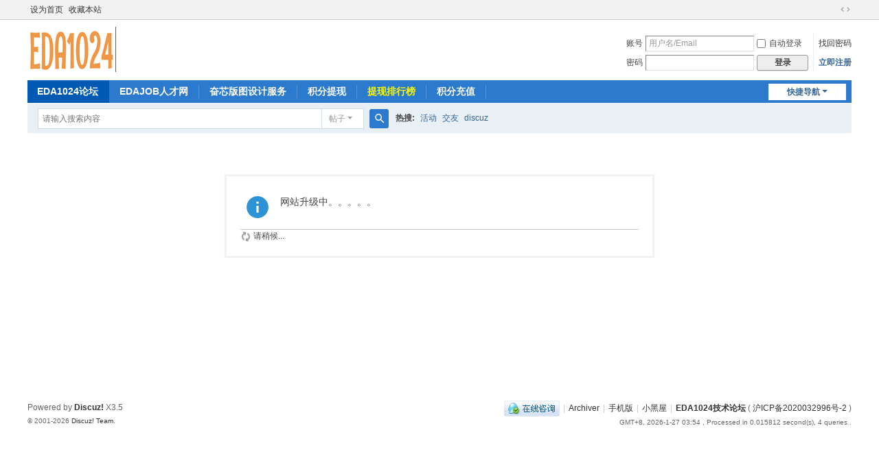

--- FILE ---
content_type: text/html; charset=utf-8
request_url: http://www.eda1024.com/forum.php?mod=viewthread&tid=222
body_size: 3952
content:
<!DOCTYPE html>
<html>
<head>
<meta charset="utf-8" />
<meta name="renderer" content="webkit" />
<meta http-equiv="X-UA-Compatible" content="IE=edge" />
<title>提示信息 -  EDA1024技术论坛 -  Powered by Discuz!</title>

<meta name="keywords" content="" />
<meta name="description" content=",EDA1024技术论坛" />
<meta name="generator" content="Discuz! X3.5" />
<meta name="author" content="Discuz! Team and Comsenz UI Team" />
<meta name="copyright" content="2001-2026 Discuz! Team." />
<meta name="MSSmartTagsPreventParsing" content="True" />
<meta http-equiv="MSThemeCompatible" content="Yes" />
<base href="http://www.eda1024.com/" /><link rel="stylesheet" type="text/css" href="data/cache/style_1_common.css?q85" /><link rel="stylesheet" type="text/css" href="data/cache/style_1_forum_viewthread.css?q85" /><!--[if IE]><link rel="stylesheet" type="text/css" href="data/cache/style_1_iefix.css?q85" /><![endif]--><script type="text/javascript">var STYLEID = '1', STATICURL = 'static/', IMGDIR = 'static/image/common', VERHASH = 'q85', charset = 'utf-8', discuz_uid = '0', cookiepre = 'y6zW_2132_', cookiedomain = '', cookiepath = '/', showusercard = '1', attackevasive = '0', disallowfloat = 'newthread', creditnotice = '2|IC币|,3|贡献|', defaultstyle = '', REPORTURL = '', SITEURL = 'http://www.eda1024.com/', JSPATH = 'data/cache/', CSSPATH = 'data/cache/style_', DYNAMICURL = '';</script>
<script src="data/cache/common.js?q85" type="text/javascript"></script>
<meta name="application-name" content="EDA1024技术论坛" />
<meta name="msapplication-tooltip" content="EDA1024技术论坛" />
<meta name="msapplication-task" content="name=EDA1024论坛;action-uri=http://www.eda1024.com/forum.php;icon-uri=http://www.eda1024.com/static/image/common/bbs.ico" />
<link rel="archives" title="EDA1024技术论坛" href="http://www.eda1024.com/archiver/" />
<script src="data/cache/forum.js?q85" type="text/javascript"></script>
</head>

<body id="nv_forum" class="pg_viewthread" onkeydown="if(event.keyCode==27) return false;">
<div id="append_parent"></div><div id="ajaxwaitid"></div>
<div id="toptb" class="cl">
<div class="wp">
<div class="z"><a href="javascript:;"  onclick="setHomepage('http://bbs.eda1024.com/');">设为首页</a><a href="http://bbs.eda1024.com/"  onclick="addFavorite(this.href, 'EDA1024技术论坛');return false;">收藏本站</a></div>
<div class="y">
<a id="switchblind" href="javascript:;" onclick="toggleBlind(this)" title="开启辅助访问" class="switchblind"></a>
<a href="javascript:;" id="switchwidth" onclick="widthauto(this)" title="切换到宽版" class="switchwidth">切换到宽版</a>
</div>
</div>
</div>

<div id="hd">
<div class="wp">
<div class="hdc cl"><h2><a href="http://www.eda1024.com/" title="EDA1024技术论坛"><img src="static/image/common/logo.svg" alt="EDA1024技术论坛" class="boardlogo" id="boardlogo" border="0" /></a></h2><script src="data/cache/logging.js?q85" type="text/javascript"></script>
<form method="post" autocomplete="off" id="lsform" action="member.php?mod=logging&amp;action=login&amp;loginsubmit=yes&amp;infloat=yes&amp;lssubmit=yes" onsubmit="return lsSubmit();">
<div class="fastlg cl">
<span id="return_ls" style="display:none"></span>
<div class="y pns">
<table cellspacing="0" cellpadding="0">
<tr>
<td><label for="ls_username">账号</label></td>
<td><input type="text" name="username" id="ls_username" class="px vm xg1"  value="用户名/Email" onfocus="if(this.value == '安全手机号/用户名/Email'){this.value = '';this.className = 'px vm';}" onblur="if(this.value == ''){this.value = '安全手机号/用户名/Email';this.className = 'px vm xg1';}" /></td>
<td class="fastlg_l"><label for="ls_cookietime"><input type="checkbox" name="cookietime" id="ls_cookietime" class="pc" value="2592000" />自动登录</label></td>
<td>&nbsp;<a href="javascript:;" onclick="showWindow('login', 'member.php?mod=logging&action=login&viewlostpw=1')">找回密码</a></td>
</tr>
<tr>
<td><label for="ls_password">密码</label></td>
<td><input type="password" name="password" id="ls_password" class="px vm" autocomplete="off" /></td>
<td class="fastlg_l"><button type="submit" class="pn vm" style="width: 75px;"><em>登录</em></button></td>
<td>&nbsp;<a href="member.php?mod=register" class="xi2 xw1">立即注册</a></td>
</tr>
</table>
<input type="hidden" name="formhash" value="4e23c1da" />
<input type="hidden" name="quickforward" value="yes" />
<input type="hidden" name="handlekey" value="ls" />
</div>
</div>
</form>
</div>

<div id="nv">
<a href="javascript:;" id="qmenu" onmouseover="delayShow(this, function () {showMenu({'ctrlid':'qmenu','pos':'34!','ctrlclass':'a','duration':2});showForummenu(0);})">快捷导航</a>
<ul><li class="a" id="mn_forum" ><a href="http://www.eda1024.com/forum.php" hidefocus="true" title="BBS"  >EDA1024论坛<span>BBS</span></a></li><li id="mn_N2bf8" ><a href="http://www.edajob.com" hidefocus="true" target="_blank"  >EDAJOB人才网</a></li><li id="mn_N7aec" ><a href="http://www.fenchip.com" hidefocus="true" target="_blank"  >奋芯版图设计服务</a></li><li id="mn_Ne511" onmouseover="showMenu({'ctrlid':this.id,'ctrlclass':'hover','menuid':'plugin_menu'})"><a href="#" hidefocus="true" title="Plugin"   style="font-weight: bold;">积分提现<span>Plugin</span></a></li><li id="mn_Nd538" ><a href="http://www.eda1024.com/plugin.php?id=x7ree_cash:x7ree_cash&code_7ree=7" hidefocus="true"   style="color: yellow">提现排行榜</a></li><li id="mn_Ncabf" ><a href="http://www.eda1024.com/home.php?mod=spacecp&ac=plugin&op=credit&id=zqlj_noapipay:buy" hidefocus="true"  >积分充值</a></li></ul>
</div>
<ul class="p_pop h_pop" id="plugin_menu" style="display: none">  <li><a href="plugin.php?id=x7ree_cash:x7ree_cash" id="mn_plink_x7ree_cash">积分提现</a></li>
 </ul>
<div id="mu" class="cl">
</div><div id="scbar" class="cl">
<form id="scbar_form" method="post" autocomplete="off" onsubmit="searchFocus($('scbar_txt'))" action="search.php?searchsubmit=yes" target="_blank">
<input type="hidden" name="mod" id="scbar_mod" value="search" />
<input type="hidden" name="formhash" value="4e23c1da" />
<input type="hidden" name="srchtype" value="title" />
<input type="hidden" name="srhfid" value="0" />
<input type="hidden" name="srhlocality" value="forum::viewthread" />
<table cellspacing="0" cellpadding="0">
<tr>
<td class="scbar_icon_td"></td>
<td class="scbar_txt_td"><input type="text" name="srchtxt" id="scbar_txt" value="请输入搜索内容" autocomplete="off" x-webkit-speech speech /></td>
<td class="scbar_type_td"><a href="javascript:;" id="scbar_type" class="xg1 showmenu" onclick="showMenu(this.id)" hidefocus="true">搜索</a></td>
<td class="scbar_btn_td"><button type="submit" name="searchsubmit" id="scbar_btn" sc="1" class="pn pnc" value="true"><strong class="xi2">搜索</strong></button></td>
<td class="scbar_hot_td">
<div id="scbar_hot">
<strong class="xw1">热搜: </strong>

<a href="search.php?mod=forum&amp;srchtxt=%E6%B4%BB%E5%8A%A8&amp;formhash=4e23c1da&amp;searchsubmit=true&amp;source=hotsearch" target="_blank" class="xi2" sc="1">活动</a>



<a href="search.php?mod=forum&amp;srchtxt=%E4%BA%A4%E5%8F%8B&amp;formhash=4e23c1da&amp;searchsubmit=true&amp;source=hotsearch" target="_blank" class="xi2" sc="1">交友</a>



<a href="search.php?mod=forum&amp;srchtxt=discuz&amp;formhash=4e23c1da&amp;searchsubmit=true&amp;source=hotsearch" target="_blank" class="xi2" sc="1">discuz</a>

</div>
</td>
</tr>
</table>
</form>
</div>
<ul id="scbar_type_menu" class="p_pop" style="display: none;"><li><a href="javascript:;" rel="forum" class="curtype">帖子</a></li></ul>
<script type="text/javascript">
initSearchmenu('scbar', '');
</script>
</div>
</div>

            <script src="" crossOrigin="anonymous"></script>
<div id="wp" class="wp">
<div id="ct" class="wp cl w">
<div class="nfl" id="main_succeed" style="display: none">
<div class="f_c altw">
<div class="alert_right">
<p id="succeedmessage"></p>
<p id="succeedlocation" class="alert_btnleft"></p>
<p class="alert_btnleft"><a id="succeedmessage_href">如果您的浏览器没有自动跳转，请点击此链接</a></p>
</div>
</div>
</div>
<div class="nfl" id="main_message">
<div class="f_c altw">
<div id="messagetext" class="alert_info">
<p>网站升级中。。。。。</p>
</div>
<div id="messagelogin"></div>
<script type="text/javascript">ajaxget('member.php?mod=logging&action=login&infloat=yes&frommessage', 'messagelogin');</script>
</div>
</div>
</div>	</div>
<div id="ft" class="wp cl">
<div id="flk" class="y">
<p>
<a href="//wpa.qq.com/msgrd?v=3&amp;uin=2322712906&amp;site=EDA1024技术论坛&amp;menu=yes&amp;from=discuz" target="_blank" title="QQ"><img src="static/image/common/site_qq.jpg" alt="QQ" /></a><span class="pipe">|</span><a href="http://www.eda1024.com/archiver/" >Archiver</a><span class="pipe">|</span><a href="http://www.eda1024.com/forum.php?showmobile=yes" >手机版</a><span class="pipe">|</span><a href="http://www.eda1024.com/forum.php?mod=misc&action=showdarkroom" >小黑屋</a><span class="pipe">|</span><strong><a href="https://www.eda1024.com/" target="_blank">EDA1024技术论坛</a></strong>
( <a href="https://beian.miit.gov.cn/" target="_blank">沪ICP备2020032996号-2</a> )</p>
<p class="xs0">
GMT+8, 2026-1-27 03:54<span id="debuginfo">
, Processed in 0.015812 second(s), 4 queries
.
</span>
</p>
</div>
<div id="frt">
<p>Powered by <strong><a href="https://www.discuz.vip/" target="_blank">Discuz!</a></strong> <em>X3.5</em></p>
<p class="xs0">&copy; 2001-2026 <a href="https://code.dismall.com/" target="_blank">Discuz! Team</a>.</p>
</div></div>

<div id="scrolltop">
<span hidefocus="true"><a title="返回顶部" onclick="window.scrollTo('0','0')" class="scrolltopa" ><b>返回顶部</b></a></span>
</div>
<script type="text/javascript">_attachEvent(window, 'scroll', function () { showTopLink(); });checkBlind();</script>
</body>
</html>


--- FILE ---
content_type: image/svg+xml
request_url: http://www.eda1024.com/static/image/common/logo.svg
body_size: 18281
content:
<svg width="129" height="66" xmlns="http://www.w3.org/2000/svg" xmlns:xlink="http://www.w3.org/1999/xlink">
 <g>
  <title>Layer 1</title>
  <image x="0" y="0" width="129" height="66" id="svg_1" xlink:href="[data-uri]" href="[data-uri]"/>
 </g>

</svg>